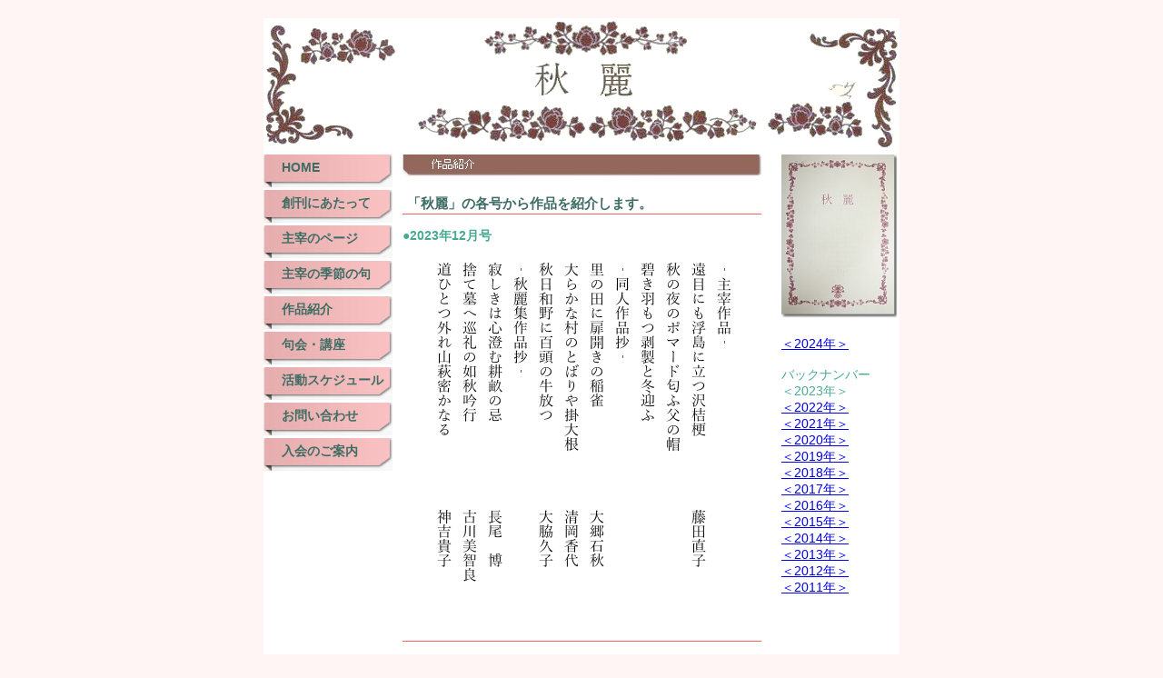

--- FILE ---
content_type: text/html
request_url: http://shurei.info/gallery2023.html
body_size: 4650
content:
<!DOCTYPE html PUBLIC "-//W3C//DTD XHTML 1.0 Transitional//EN" "http://www.w3.org/TR/xhtml1/DTD/xhtml1-transitional.dtd">
<html xmlns="http://www.w3.org/1999/xhtml">
<head>
<meta http-equiv="Content-Type" content="text/html; charset=utf-8" />
<title>【秋麗】作品紹介</title>
<link href="index.css" rel="stylesheet" type="text/css" />
</head>

<body>
<div id="container">
  <div id="header1">
    <h1></h1>
    <p><br />
      <br />
      <br />
    </p>
  </div>

  <div id="header2">
    <h1></h1>
    <p><br />
      <br />
      <br />
    </p>
  </div>


  <div id="navigation">
    <h5><a href="index.html">HOME </a></h5>
    <h5><a href="about.html">創刊にあたって</a></h5>
    <h5><a href="naoko.html">主宰のページ</a></h5>
    <h5><a href="naoko2023.html">主宰の季節の句</a></h5>
    <h5><a href="gallery2024.html">作品紹介</a></h5>
    <h5><a href="kukai.html">句会・講座</a></h5>
    <h5><a href="diary.html">活動スケジュール</a></h5>
    <h5><a href="link.html">お問い合わせ</a></h5>
    <h5><a href="new.html">入会のご案内</a></h5>
  </div>
 
 
  <div id="sidecontent"> 
    <p><img src="images/10gou.jpg" width="128" height="180" alt="秋麗"  Align="center"  Hspace="0" Vspace="0">
    <a href="gallery2024.html">＜2024年＞</a><br><br>
    バックナンバー<br>
    ＜2023年＞<br>
    <a href="gallery2022.html">＜2022年＞</a><br>
    <a href="gallery2021.html">＜2021年＞</a><br>
    <a href="gallery2020.html">＜2020年＞</a><br>
    <a href="gallery2019.html">＜2019年＞</a><br>
    <a href="gallery2018.html">＜2018年＞</a><br>
    <a href="gallery2017.html">＜2017年＞</a><br>
    <a href="gallery2016.html">＜2016年＞</a><br>
    <a href="gallery2015.html">＜2015年＞</a><br>
    <a href="gallery2014.html">＜2014年＞</a><br>
    <a href="gallery2013.html">＜2013年＞</a><br>
    <a href="gallery2012.html">＜2012年＞</a><br>
    <a href="gallery2011.html">＜2011年＞</a><br>
    </p>
  </div>
 
 
  <div id="maincontent">
   <img src="images/title-gallery.jpg" width="395" height="24" alt="作品紹介" />
   <h2>「秋麗」の各号から作品を紹介します。</h2>
<!--
-->
   <p><strong>●2023年12月号</strong> </p><br>
   <p style="text-align:center"><img src="images/sakuhin-2312.gif" width="334" height="400" alt="2023年12月号"></p>
   <h2>  </h2>
   <p><strong>●2023年11月号</strong> </p><br>
   <p style="text-align:center"><img src="images/sakuhin-2311.gif" width="334" height="400" alt="2023年11月号"></p>
   <h2>  </h2>
   <p><strong>●2023年10月号</strong> </p><br>
   <p style="text-align:center"><img src="images/sakuhin-157.gif" width="334" height="400" alt="2023年10月号"></p>
   <h2>  </h2>
   <p><strong>●2023年9月号</strong> </p><br>
   <p style="text-align:center"><img src="images/sakuhin-156.gif" width="334" height="400" alt="2023年9月号"></p>
   <h2>  </h2>
   <p><strong>●2023年8月号</strong> </p><br>
   <p style="text-align:center"><img src="images/sakuhin-155.gif" width="334" height="400" alt="2023年8月号"></p>
   <h2>  </h2>
   <p><strong>●2023年7月号</strong> </p><br>
   <p style="text-align:center"><img src="images/sakuhin-154.gif" width="334" height="400" alt="2023年7月号"></p>
   <h2>  </h2>
   <p><strong>●2023年6月号</strong> </p><br>
   <p style="text-align:center"><img src="images/sakuhin-153.gif" width="334" height="400" alt="2023年6月号"></p>
   <h2>  </h2>
   <p><strong>●2023年5月号</strong> </p><br>
   <p style="text-align:center"><img src="images/sakuhin-152.gif" width="334" height="400" alt="2023年5月号"></p>
   <h2>  </h2>
   <p><strong>●2023年4月号</strong> </p><br>
   <p style="text-align:center"><img src="images/sakuhin-151.gif" width="334" height="400" alt="2023年4月号"></p>
   <h2>  </h2>
   <p><strong>●2023年3月号</strong> </p><br>
   <p style="text-align:center"><img src="images/sakuhin-150.gif" width="334" height="400" alt="2023年3月号"></p>
   <h2>  </h2>
   <p><strong>●2023年2月号</strong> </p><br>
   <p style="text-align:center"><img src="images/sakuhin-149.gif" width="334" height="400" alt="2023年2月号"></p>
   <h2>  </h2>
   <p><strong>●2023年1月号</strong> </p><br>
   <p style="text-align:center"><img src="images/sakuhin-148.gif" width="334" height="400" alt="2023年1月号"></p>
   <h2>  </h2>
   
   
   
  </div>


  <div class="float-clear"></div>
<div id="footer">
    <p>Copyright&copy;  2011 shurei All Rights Reserved.<br><a href="privacypolicy.html">ﾌﾟﾗｲﾊﾞｼｰﾎﾟﾘｼｰ</a></p>
  </div>
  
</div>

</body>
</html>


--- FILE ---
content_type: text/css
request_url: http://shurei.info/index.css
body_size: 2903
content:
@charset "utf-8";

h1,h2,h3,h4,h5,h6,p,table,th,td,div,ul,ol,li {
	margin: 0px;
	padding: 0px;
}


body {
	font-family: "ヒラギノ角ゴ Pro W3", "Hiragino Kaku Gothic Pro", "メイリオ", Meiryo, Osaka, "ＭＳ Ｐゴシック", "MS PGothic", sans-serif;
	font-size: 14px;
	margin: 0px;
	padding: 0px;
	background-color: #FFF5F5;
	color: #48AA91;
}
.float-clear {
	font-size: 0px;
	color: #FFF;
	clear: both;
}

#container {
	width: 700px;
	margin-right: auto;
	margin-left: auto;
	margin-top: 20px;
	margin-bottom: 0px;
	background-color: #ffffff;

}


#header1 {
	float: left;
        width: 550px;	
        height: 150px;
	padding-left: 0px;
	padding-top: 0px;


	background-repeat: no-repeat;
	background-image: url(images/header1.gif);
	display: inline;
}

#header2 {
	float: right;
        width:50px;
	height: 150px;
	padding-left: 100px;
	padding-top: 0px;


	background-repeat: no-repeat;
	background-image: url(images/header2.gif);
	display: inline;
}








#header h1 {
	font-size: 0%;
	text-indent: -9999px;
}

#header p {
	font-weight: normal;
	font-size: 90%;
	line-height: 100%;
}



#navigation {
	float: left;
	width: 140px;
	display: inline;
}
#navigation h5 {
	font-size: 100%;
	font-weight: bold;
}
#navigation h5 a {
	color: #3E6D63;
	text-decoration: none;
	display: block;
	padding-top: 6px;
	padding-bottom: 5px;
	padding-left: 20px;
	border-bottom-width: 2px;
	border-bottom-style: solid;
	border-bottom-color: #FFF;
	background-image: url(images/bk-btn.jpg);
	background-repeat: no-repeat;
	height: 26px;
	width: 131px;
}
#navigation h5 a:hover {
	color: #FFF;
	text-decoration: none;
	background-image: url(images/bk-btn-over.jpg);
}
#sidecontent {
	float: right;
	width: 130px;
	display: inline;
}
#sidecontent p img {
	margin-bottom: 20px;
}



#maincontent {
	width: 395px;
	margin-right: auto;
	margin-left: auto;
	margin-bottom: 100px;
}
#maincontent h3 {
	margin-bottom: 30px;
}


#maincontent h2 {
	font-size: 110%;
	color: #3E6D63;
	padding-left: 5px;
	border-bottom-width: 1px;
	border-bottom-style: solid;
	border-bottom-color: #F36162;
	margin-top: 20px;
	font-weight: bold;
	margin-bottom: 15px;
}


#maincontent ul {
	list-style-type: none;
	font-size: 90%;
	color: #90526D;
}
#maincontent h4 {
	color: #688C85;
	font-size: 110%;
	font-weight: bold;
	border-bottom-width: 1px;
	border-bottom-style: solid;
	border-bottom-color: #688C85;
}

#maincontent .topic {
	margin-bottom: 130px;
}
#maincontent .topic .txtbox {
	float: left;
	width: 400px;
	display: inline;
	margin-top: 5px;
}
.photo-maincontent {
	float: right;
	margin-top: 5px;
	margin-right: 5px;
}
.txtclor-date {
	color: #3E6D63;
}



#footer {
	background-image: url(images/footer.jpg);
	background-repeat: no-repeat;
	height: 48px;
}



#footer p {
	color: #FFF;
	font-family: "Lucida Sans Unicode", "Lucida Grande", sans-serif;
	text-align: center;
	font-size: 90%;
	padding-top: 2px;
}
